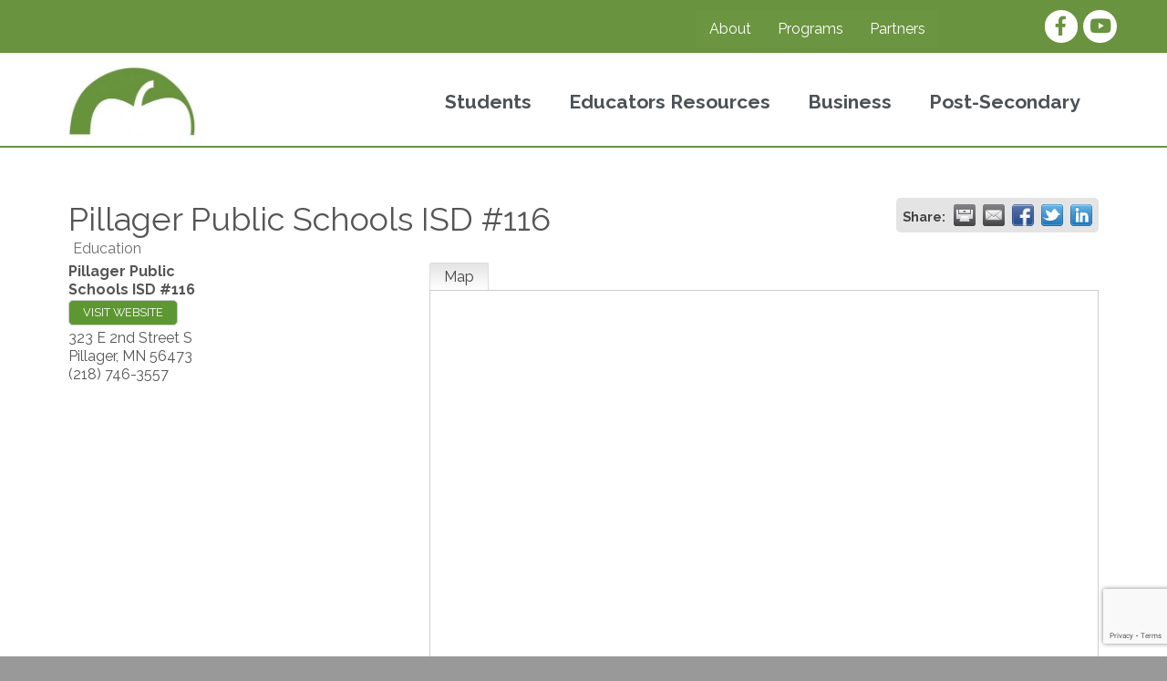

--- FILE ---
content_type: text/html; charset=utf-8
request_url: https://www.google.com/recaptcha/enterprise/anchor?ar=1&k=6LfI_T8rAAAAAMkWHrLP_GfSf3tLy9tKa839wcWa&co=aHR0cHM6Ly9jaGFtYmVyLmJyaWRnZXNjb25uZWN0aW9uLm9yZzo0NDM.&hl=en&v=TkacYOdEJbdB_JjX802TMer9&size=invisible&anchor-ms=20000&execute-ms=15000&cb=a871f1hozzim
body_size: 45948
content:
<!DOCTYPE HTML><html dir="ltr" lang="en"><head><meta http-equiv="Content-Type" content="text/html; charset=UTF-8">
<meta http-equiv="X-UA-Compatible" content="IE=edge">
<title>reCAPTCHA</title>
<style type="text/css">
/* cyrillic-ext */
@font-face {
  font-family: 'Roboto';
  font-style: normal;
  font-weight: 400;
  src: url(//fonts.gstatic.com/s/roboto/v18/KFOmCnqEu92Fr1Mu72xKKTU1Kvnz.woff2) format('woff2');
  unicode-range: U+0460-052F, U+1C80-1C8A, U+20B4, U+2DE0-2DFF, U+A640-A69F, U+FE2E-FE2F;
}
/* cyrillic */
@font-face {
  font-family: 'Roboto';
  font-style: normal;
  font-weight: 400;
  src: url(//fonts.gstatic.com/s/roboto/v18/KFOmCnqEu92Fr1Mu5mxKKTU1Kvnz.woff2) format('woff2');
  unicode-range: U+0301, U+0400-045F, U+0490-0491, U+04B0-04B1, U+2116;
}
/* greek-ext */
@font-face {
  font-family: 'Roboto';
  font-style: normal;
  font-weight: 400;
  src: url(//fonts.gstatic.com/s/roboto/v18/KFOmCnqEu92Fr1Mu7mxKKTU1Kvnz.woff2) format('woff2');
  unicode-range: U+1F00-1FFF;
}
/* greek */
@font-face {
  font-family: 'Roboto';
  font-style: normal;
  font-weight: 400;
  src: url(//fonts.gstatic.com/s/roboto/v18/KFOmCnqEu92Fr1Mu4WxKKTU1Kvnz.woff2) format('woff2');
  unicode-range: U+0370-0377, U+037A-037F, U+0384-038A, U+038C, U+038E-03A1, U+03A3-03FF;
}
/* vietnamese */
@font-face {
  font-family: 'Roboto';
  font-style: normal;
  font-weight: 400;
  src: url(//fonts.gstatic.com/s/roboto/v18/KFOmCnqEu92Fr1Mu7WxKKTU1Kvnz.woff2) format('woff2');
  unicode-range: U+0102-0103, U+0110-0111, U+0128-0129, U+0168-0169, U+01A0-01A1, U+01AF-01B0, U+0300-0301, U+0303-0304, U+0308-0309, U+0323, U+0329, U+1EA0-1EF9, U+20AB;
}
/* latin-ext */
@font-face {
  font-family: 'Roboto';
  font-style: normal;
  font-weight: 400;
  src: url(//fonts.gstatic.com/s/roboto/v18/KFOmCnqEu92Fr1Mu7GxKKTU1Kvnz.woff2) format('woff2');
  unicode-range: U+0100-02BA, U+02BD-02C5, U+02C7-02CC, U+02CE-02D7, U+02DD-02FF, U+0304, U+0308, U+0329, U+1D00-1DBF, U+1E00-1E9F, U+1EF2-1EFF, U+2020, U+20A0-20AB, U+20AD-20C0, U+2113, U+2C60-2C7F, U+A720-A7FF;
}
/* latin */
@font-face {
  font-family: 'Roboto';
  font-style: normal;
  font-weight: 400;
  src: url(//fonts.gstatic.com/s/roboto/v18/KFOmCnqEu92Fr1Mu4mxKKTU1Kg.woff2) format('woff2');
  unicode-range: U+0000-00FF, U+0131, U+0152-0153, U+02BB-02BC, U+02C6, U+02DA, U+02DC, U+0304, U+0308, U+0329, U+2000-206F, U+20AC, U+2122, U+2191, U+2193, U+2212, U+2215, U+FEFF, U+FFFD;
}
/* cyrillic-ext */
@font-face {
  font-family: 'Roboto';
  font-style: normal;
  font-weight: 500;
  src: url(//fonts.gstatic.com/s/roboto/v18/KFOlCnqEu92Fr1MmEU9fCRc4AMP6lbBP.woff2) format('woff2');
  unicode-range: U+0460-052F, U+1C80-1C8A, U+20B4, U+2DE0-2DFF, U+A640-A69F, U+FE2E-FE2F;
}
/* cyrillic */
@font-face {
  font-family: 'Roboto';
  font-style: normal;
  font-weight: 500;
  src: url(//fonts.gstatic.com/s/roboto/v18/KFOlCnqEu92Fr1MmEU9fABc4AMP6lbBP.woff2) format('woff2');
  unicode-range: U+0301, U+0400-045F, U+0490-0491, U+04B0-04B1, U+2116;
}
/* greek-ext */
@font-face {
  font-family: 'Roboto';
  font-style: normal;
  font-weight: 500;
  src: url(//fonts.gstatic.com/s/roboto/v18/KFOlCnqEu92Fr1MmEU9fCBc4AMP6lbBP.woff2) format('woff2');
  unicode-range: U+1F00-1FFF;
}
/* greek */
@font-face {
  font-family: 'Roboto';
  font-style: normal;
  font-weight: 500;
  src: url(//fonts.gstatic.com/s/roboto/v18/KFOlCnqEu92Fr1MmEU9fBxc4AMP6lbBP.woff2) format('woff2');
  unicode-range: U+0370-0377, U+037A-037F, U+0384-038A, U+038C, U+038E-03A1, U+03A3-03FF;
}
/* vietnamese */
@font-face {
  font-family: 'Roboto';
  font-style: normal;
  font-weight: 500;
  src: url(//fonts.gstatic.com/s/roboto/v18/KFOlCnqEu92Fr1MmEU9fCxc4AMP6lbBP.woff2) format('woff2');
  unicode-range: U+0102-0103, U+0110-0111, U+0128-0129, U+0168-0169, U+01A0-01A1, U+01AF-01B0, U+0300-0301, U+0303-0304, U+0308-0309, U+0323, U+0329, U+1EA0-1EF9, U+20AB;
}
/* latin-ext */
@font-face {
  font-family: 'Roboto';
  font-style: normal;
  font-weight: 500;
  src: url(//fonts.gstatic.com/s/roboto/v18/KFOlCnqEu92Fr1MmEU9fChc4AMP6lbBP.woff2) format('woff2');
  unicode-range: U+0100-02BA, U+02BD-02C5, U+02C7-02CC, U+02CE-02D7, U+02DD-02FF, U+0304, U+0308, U+0329, U+1D00-1DBF, U+1E00-1E9F, U+1EF2-1EFF, U+2020, U+20A0-20AB, U+20AD-20C0, U+2113, U+2C60-2C7F, U+A720-A7FF;
}
/* latin */
@font-face {
  font-family: 'Roboto';
  font-style: normal;
  font-weight: 500;
  src: url(//fonts.gstatic.com/s/roboto/v18/KFOlCnqEu92Fr1MmEU9fBBc4AMP6lQ.woff2) format('woff2');
  unicode-range: U+0000-00FF, U+0131, U+0152-0153, U+02BB-02BC, U+02C6, U+02DA, U+02DC, U+0304, U+0308, U+0329, U+2000-206F, U+20AC, U+2122, U+2191, U+2193, U+2212, U+2215, U+FEFF, U+FFFD;
}
/* cyrillic-ext */
@font-face {
  font-family: 'Roboto';
  font-style: normal;
  font-weight: 900;
  src: url(//fonts.gstatic.com/s/roboto/v18/KFOlCnqEu92Fr1MmYUtfCRc4AMP6lbBP.woff2) format('woff2');
  unicode-range: U+0460-052F, U+1C80-1C8A, U+20B4, U+2DE0-2DFF, U+A640-A69F, U+FE2E-FE2F;
}
/* cyrillic */
@font-face {
  font-family: 'Roboto';
  font-style: normal;
  font-weight: 900;
  src: url(//fonts.gstatic.com/s/roboto/v18/KFOlCnqEu92Fr1MmYUtfABc4AMP6lbBP.woff2) format('woff2');
  unicode-range: U+0301, U+0400-045F, U+0490-0491, U+04B0-04B1, U+2116;
}
/* greek-ext */
@font-face {
  font-family: 'Roboto';
  font-style: normal;
  font-weight: 900;
  src: url(//fonts.gstatic.com/s/roboto/v18/KFOlCnqEu92Fr1MmYUtfCBc4AMP6lbBP.woff2) format('woff2');
  unicode-range: U+1F00-1FFF;
}
/* greek */
@font-face {
  font-family: 'Roboto';
  font-style: normal;
  font-weight: 900;
  src: url(//fonts.gstatic.com/s/roboto/v18/KFOlCnqEu92Fr1MmYUtfBxc4AMP6lbBP.woff2) format('woff2');
  unicode-range: U+0370-0377, U+037A-037F, U+0384-038A, U+038C, U+038E-03A1, U+03A3-03FF;
}
/* vietnamese */
@font-face {
  font-family: 'Roboto';
  font-style: normal;
  font-weight: 900;
  src: url(//fonts.gstatic.com/s/roboto/v18/KFOlCnqEu92Fr1MmYUtfCxc4AMP6lbBP.woff2) format('woff2');
  unicode-range: U+0102-0103, U+0110-0111, U+0128-0129, U+0168-0169, U+01A0-01A1, U+01AF-01B0, U+0300-0301, U+0303-0304, U+0308-0309, U+0323, U+0329, U+1EA0-1EF9, U+20AB;
}
/* latin-ext */
@font-face {
  font-family: 'Roboto';
  font-style: normal;
  font-weight: 900;
  src: url(//fonts.gstatic.com/s/roboto/v18/KFOlCnqEu92Fr1MmYUtfChc4AMP6lbBP.woff2) format('woff2');
  unicode-range: U+0100-02BA, U+02BD-02C5, U+02C7-02CC, U+02CE-02D7, U+02DD-02FF, U+0304, U+0308, U+0329, U+1D00-1DBF, U+1E00-1E9F, U+1EF2-1EFF, U+2020, U+20A0-20AB, U+20AD-20C0, U+2113, U+2C60-2C7F, U+A720-A7FF;
}
/* latin */
@font-face {
  font-family: 'Roboto';
  font-style: normal;
  font-weight: 900;
  src: url(//fonts.gstatic.com/s/roboto/v18/KFOlCnqEu92Fr1MmYUtfBBc4AMP6lQ.woff2) format('woff2');
  unicode-range: U+0000-00FF, U+0131, U+0152-0153, U+02BB-02BC, U+02C6, U+02DA, U+02DC, U+0304, U+0308, U+0329, U+2000-206F, U+20AC, U+2122, U+2191, U+2193, U+2212, U+2215, U+FEFF, U+FFFD;
}

</style>
<link rel="stylesheet" type="text/css" href="https://www.gstatic.com/recaptcha/releases/TkacYOdEJbdB_JjX802TMer9/styles__ltr.css">
<script nonce="NwG3hBVaBvNA0stA45Xm0Q" type="text/javascript">window['__recaptcha_api'] = 'https://www.google.com/recaptcha/enterprise/';</script>
<script type="text/javascript" src="https://www.gstatic.com/recaptcha/releases/TkacYOdEJbdB_JjX802TMer9/recaptcha__en.js" nonce="NwG3hBVaBvNA0stA45Xm0Q">
      
    </script></head>
<body><div id="rc-anchor-alert" class="rc-anchor-alert"></div>
<input type="hidden" id="recaptcha-token" value="[base64]">
<script type="text/javascript" nonce="NwG3hBVaBvNA0stA45Xm0Q">
      recaptcha.anchor.Main.init("[\x22ainput\x22,[\x22bgdata\x22,\x22\x22,\[base64]/[base64]/[base64]/[base64]/ODU6NzksKFIuUF89RixSKSksUi51KSksUi5TKS5wdXNoKFtQZyx0LFg/[base64]/[base64]/[base64]/[base64]/bmV3IE5bd10oUFswXSk6Vz09Mj9uZXcgTlt3XShQWzBdLFBbMV0pOlc9PTM/bmV3IE5bd10oUFswXSxQWzFdLFBbMl0pOlc9PTQ/[base64]/[base64]/[base64]/[base64]/[base64]/[base64]\\u003d\\u003d\x22,\[base64]\x22,\x22Z27CqVx0OsKJwrvCvC8ow7XChwfCi8OndsKtLHAFWcKWwrokw7wFZMOIXcO2MyfDm8KHREwTwoDCl1lCLMOWw7zChcONw4DDk8Kqw6pbw7gCwqBfw59qw5LCun5EwrJ7PwbCr8OQRcOmwolLw7bDpiZ2w7R7w7nDvGLDmSTCi8K/woVELsOYOMKPEDLCusKKW8KQw691w4jCvhFywrg+KHnDnh96w5wEDxhdSUjCmcKvwq7DncOnYCJVwozCtkMGWsOtEDRaw59+wrDCq17CtX/Dv1zCssOVwoUUw7lywq/CkMOrdsOsZDTCtsK2wrYPw75Iw6dbw4Bfw5QkwqREw4QtFFxHw6kbL3UaeRvCsWoVw6HDicK3w6/CpsKARMO6IsOuw6NxwpZ9e1DCiSYbDF4fwobDnyEDw6zDscKZw7w+ZSFFwp7CjsKXUn/[base64]/[base64]/Dp3rDgcOCw4jDi8OFwrFuM8OHLhtNeF81HBnCnmPCvTHCmXzDr2AKPcKCAMKRwqHChQPDrUbDo8KDSiXDssK1LcO/wpTDmsKwZ8O3DcKmw7wbIUkcw4nDinfCvsK7w6DCnwrCgmbDhRNWw7HCu8OSwqQJdMKtw6nCrTvDicOtLgjDu8ORwqQseQdBHcKNPVNuw7x/fMOywrXCiMKAIcK/w7zDkMKZwo/[base64]/w5LDpMK9wozDgQ15K3xXfg3CuMKSacODfMKKw5XDucO6w7ZqWMOSV8Kow7zDnsKUwoDCuhw/FMKkMSU8EMK/w4koZ8OMdMOfw7TCvcKSYhFSb0vDjsOhX8KoSHcPflDDocOaK0xsOEA4wqdVwpBWWcOLw5tww5PDmRFQdE7Cn8KNw6ALwqUvNQ80w6HDjMKbJ8KsXAPCk8Ozw67Cq8KUwrjDmMKswq/CiCHDn8OFwpx+wrrCssKWF1LCgwlqUMKDwrrDvcOPwrQFw7ZeDMKhw7VKLcOOcsOSwqvDiA0jwrXDqcO5UsK/wqtlN21PwqRAw4zCtsO7wq/CkD7Cj8ORczTDjMOcwr/CrxoWw5NXwr1Uf8K9w6YhwpfCiz8xbwliwqHDhRvCm0QswrQWworDl8KFBcKJwqUmw7lrfcK/w6o9w6cew57DoXvCvcKpw555OCh1w7RxBCLDlmXDs05vHjVRw4plJUJzwqEACMOUXsKWwpnDn0nDqMK6wq7CgMKPw6NGLQ/CuFU0woxENsKFwo3CtG4mWjjCicKnY8OLKBA0w4/Cs1DCgWRAwqEdw6XCm8OEUQp2O1YNQMOZeMKMaMKfw5/Cp8OtwpcXwp8tUg7CpsOpJWw2woPDqMKubho2WcKUVW/ChVoQwq8eEMKOwq89w6VqPUlwDAdhw5cKNMKxwqzDqicIdTjChcKsa37CvsOMw7VBOwhJL1TDkU7Dt8KNw5/Dp8KLE8Opw6wAw7nDkcK7M8OdNMOGHUNyw5N2LsOLwpZcw4HChHfCuMKCfcK3w7rCh3rDlDrCvMKmWCFVw6ElcyHDqVPDmBvCv8KOLHFOw4PDoU3CkcOvw7XDh8KxCwoIMcOpwpjCmT7DicKzMHoDwqFfwqbDh3jCrVlbBMK6w4LCtMOEY07Dl8KCHz/DgcOGEAPCvsO+Gk7Cl1RpNMKJVcKYwpnCqsOZw4fClnXCncOawqZVV8Oqw5R6wpLCvEDCnCHDq8KQHSXCngrCpsOiBnTDgsOGw7HCnGFMCMOmXiTDrMK0a8O4VsKQw70ywrF+woPCkcKXwrnCpcK/[base64]/CicODfE8MOTjCiX9YOcOVwpbDlDrClAbDijTCpcKywqYqOnzDpljDnsKQTMOrw7Ybw68Iw5rCoMO4woRuVmHCjAt3VSIAwpDDgMK5FcO3wo/CriZ1wooJHD/CiMO4WcOBMsKoeMOSw7jCm2pww7/CpcKtwpNgwoLCvRjDt8Kyb8Kkw45ewp7CrgDCvG9+QT/CvMKHw6FOSEfCiE7Do8KcUGHDmQ8QMRDDsX7Dq8OBwpgXezABKMOYw4XCsUFBwqzCrMOfw4sBw7lYw5QNwqoeJMKfwq/CqsKBwrAvPi8wdMKaaz3ClsKmJ8Kbw4Iaw7Inw4hWfnQqw6LCocOSwqLDinYrw4dswoEmw4IIwoPDrx/CiFHDm8KwYDPCh8OmYHvClcK4ETfCtMOHdnkpYFA0w6vDjylDw5cXw6FbwoUhwqVbMjHCoFtXCsOTwrrDs8OqcMKrDyPDvEduw4kowqnDt8OFfUUAw5rCm8O2YnTDj8KlwrXCiFTClMOWwq9TbMOJw5NpfX/DrcK9wr3CiTnChXfCjsOTGGDCq8OmcUDDjcK8w403wr/CgThZwrrCh3PDvizDucOLw7zDiTA5w6vDucKWwoTDvGnDrcKrw5/Cn8O1ScKWYC8NNMKYXmp1bX4fw4RXw7rDmiXCvFfDnsOtNQrCuRXCiMOfJcKjwpfDpcOWw5cXw4/[base64]/Ci8OhKMKQBWhvUMKGYQDCjcK+IHhdwoQOwqRmXsO0WcKvSzpOw6U8wr/Ci8KCRCLDnsO1wpzDmHViKcOGYHQ/PMKLMT7Ci8OWQMKsXMK0J2zCjgTCvsKeUg1iTSYqw7B4RHBLw7bCmlDCsgXDhlTClxlzBcOiPHc/wp15wo/DvsKow4vDssK2cRB+w5zDnBB6w78IZjt4cBbCnwfCmFjCgMOJwqMWw4HDnsORw5ZdHQsKBMOkw6zCrHHCqlXDpsKHZMK1woPChifCmcKnCMOUw7EUNkEiR8OZw4NqBynDlMOZCsKPw6LDvlwyWDvCizkvwodPw7PDtzvCsTsfwrzDisK/w5E6wqPClXNdBsOpc2U/wr16E8KefiDCgsKuWgnDnX8bwpcgYMKKPcKuw6tPcsKcchjDgxB1wogPwr9aRzxCfsKSQ8K8wpFrVMKFb8OlSx8Jw7TDnBDDo8OBwpJSClsCKD80w7/DjMOYw6fCmcO0eEnDk011X8K6w4gJfsOPw4nCgykswr7ClsKJAwZzwq0fBMKpBsOGwqtcaBHDhGRqNsOtDjnDmMK2HsKdUELDlX/Dq8O3dg4Qw4F4wrnClCLCqxXCjgHCgMOUwo/[base64]/ClU0/ZntQX8OGa8KowogmKcKNwozCtSk8w47CsMOQw67Dh8KtwrTCrMKVQMKyc8OUw4J6fMKBw6VSQMKhwojCm8OyaMOiwo8GAMK7wpV7wrnCt8KOC8O7I1fDrl0+YMKGwpgMwo9zw711w69TwqnCoy9fRMKDWcOAwps5wo/DscObIMK5Rw3Dq8Kbw7zCmMKJwpFhMcK/w5LDvQo2N8KHwrwEDHNWX8O6woxQMyl3w4cuw4wwwrDDnMKXwpZZwqtDw7jCoghvTcKlw4PCmcKkw6bDsTfDgsKpc0h6w7sBMMOdw4xeLVbClxPCu1AgworDtyXDoXTCvsKETMO6wpRzwoHCj1/[base64]/DsMKrIj/ChjFmw77Dp8KEwqLDq8KMwqkDwoAfwrbDtcKVw7PDkMKEAMKJfBXDucKiJMKvfEXDocK+MELCtsO1WE3DgcKlccK4R8OPwo8dw5UUwqRgwoHDoTTCg8OAWMKtw5HCpAnDmBwPCBDChFQRcFPDqzjCjWjDqT3DhsKEw4lEw7DCs8OxwqQCw6cJXFlswoAsScO/[base64]/Dk8Kiw6ZjB0lfF8Kgw4zCqMOuw4XDlcO+wrHCuWJ1fMOcwrxNwpPDksKsI2ViwqLDr2B8Z8Kqw5rCmsOcOMORwpcoDcO1MMK0YGkGwpckKMOZwofDkzPCtcKVWwwDdBwcw7HCgk5Mwq/DtkNdXsK4wrUgZcOSw6LDolXDlcODwoHDq0gjAnHDtsKgE3zDkXRzPCHChsOawobDnMO3wo/ClyvCgMK4HhjDuMKzwpkaw6fDmmNvwoEuKcK4WMKTw6rDpMOmWnl4w6nDvygSNBJXfsKQw6ZFcMKfwo/CuUvDpz9wdsOSMgbCp8ORwrbDpMKtwqvDiU5UZyAsWilfG8K6w6p7ZmbDnsK8C8KEJRzCrgvCoxjCpsOlw5bCih/DtMKFwp/Dv8O6VMOnbMOuKmnCinohT8Klw4zDhMKOwpfDhMKiwqRSw74sw5rDm8OiGsKMwpfCpXDCgMKtUWjDsMOEwpY2PiXCgsKqK8O1B8K7w4TCr8K6QjDColDCi8Kpw7wNwq9Ew6RQVUMUAhhDwpTCjz3DpwVkfRFAw5MebA0nLMOaOGVnw5kpFX43wqk0bMKnW8KsRRDDgE/Di8Khw4jDl1vDosOGYA80IzrCisKxw5HCscK9X8ONMMOZw6XCqEPDhsKVAVLClsKUAsO0wpfDqsOTQwTDhCrDpVzDvcOSQsO8XsORWcOzwr8rDcOLw7/CgsO1QB/CkjZ9w7fCk1UBwq1aw4zCvsKzw6I3D8K2wp7DmErDo2HDnsKXfXQgXMOVw5rCqMKeFzUUw5TCt8OIw4ZEasOIwrTDmHR1wq/DqQ0Jw6rCim8Sw64KAcKZw68Bw4tHC8OROkLDuHdfSMOGwoLCpcORwqvCscKvw7BxEwjCrMOTwpHCt25NZsO6w4d/QcOlwohKUsO7w7PDmyxMw7hhw47CtRxCIcKMwrvCsMOdE8KIwozDtsKZc8O3wqDCvC5UBk4sTA7Cj8Kow6p5HMOgEjt2w4jDqyDDnz3DoxshaMKaw7E/[base64]/CnMKiDgjDlnrDsg9MVR7CmsOqwrs1ZhZXw7XCqgVHwqXCq8KMNMOFwoZKw5B+wrR/wr1vwrfDpHjCh1XDsTHDoTnCvwpSAsODB8OTa0vDsn7CjjYlPcKywoXChsK8w5ZMa8OBJ8OnwqTCnsKYA2fDmsOnwrISwqlmw43Dq8OYW03Ci8KtLMO3w4nDhsOJwqQPw6EdBC/Cg8KRe1bCnknCrkoFZ0htIMO3w6XCrH94NVbDuMKHDMOXDcO2Fzo4VGQvEi3ConHDlcKWw6vCn8KNwpt1w6HDhTXCvRzCmwfCh8Okw7/[base64]/DVA3woXCpcKjwp91w6d5w5vDtMK0wpImw59CwqLDpj3CjxPCh8KrwoLDogTCsGrDqMOawp0NwopJwoBSG8OLwpLCsQ4KXcOxw40ec8K9PsOARMKcWRZfP8KzCsOpZXk+VWtnw5pyw5nDoisjZcKJLm4vwr5cFlrCuxnDisOowogSwqPCvsKCwo/DvWDDjF05woEPeMKuw7Ffw5jCh8OJOcOPwqbCuxIUwqwnCsOSw59xamBOwrHDrMOaX8Ohwp4gHQDCt8OGNcKGw5LCnsO0w750K8OVwoXCksKJWcKcRiLDisO/w7DCpBbClzbCg8Kuwq/ClsKjW8OGwrXCqsONVV3Dsk/[base64]/[base64]/IsOowozDm8K3B8KiLBEAw4zCusK5fy8tKCzCvsKpw57DnT/[base64]/[base64]/[base64]/[base64]/[base64]/[base64]/DsFMDwpB6w53DiFpkVFwbw5zDmUZWwpfDmsKqwoIowpYzw7XCt8OsQxE5MijDhExSQsOBLcO9b2fCv8O/[base64]/Dl8KTUsKOWw9pw5pmwooWw4Qiw68vwr7DmRzCnFnCjsO9w7J7EGBnwq3DjMKULcK5H2URwokwBx0gT8OJTxk9dcKJfMO6w4/CisKBYkrDlsKVSwUfDDwNwq/CmzbCngfDpVB8NMKoByHDjkhJB8KOLsOkJ8O0w7/DtsKVA0Qhw57Dk8Oow7k7AxoIezLCriA7wqPCicKJdyHCu1lJSh/DnVbDqMK7EzpyD3rDnm1Yw5Imw5zCpsOYwpfDvHzDsMKYCMOxw5/CnQUJwp3Cg1jDgwMTfFbDtQhAwqE6RMOww78Aw6Rgw7IBw7slw5ZqKMKgw4Q6w5DDuScfPTPCicK2GsO5PcOtw6U1H8KkQgHCoVU2wpTCjBPDtkJ/[base64]/RWPDijbDsUnClXvDpBzCg8K0w4xdwq9PwqXCvMKEw7vCrHNqwo4+WcKZwp7DvsOpwpXCiTghbsKaesKrwrwsIyzCnMOOwrIoSMOOVsOFaXvDrMKYwrE6GmkWRy/Cjn7DoMKiHjTDgnROwpbClBTDmT3Do8KXKhHCu2TCsMKfahUcwqc/w6YcecOST1lSw4TDoFLCtsK/GlHCtW/Cvgx4wrbDokrClMKgwp7ChDZcaMOiXcKOw61KF8KBwrkcDsKKw4XCnStHQhtjGGPDvT91wqo5OlQISUQKw6kMw6/DryZjJsOcRDzDlAvCvnTDhcK1R8KUw4peWT4rw74zfUh/bsONVmB0wr/[base64]/KVzCs8KAwqrCuk3DqVzDoMO6GQUlQsKRw71Iw5LDnEbDnsOfBsK/bh7DpF7CnsKyIcOgN00pw4gcdsKawoAKVsOIJAUwwqbCo8OkwpJmwoV+QFvDplsCwqXDg8K8wqDDtMKhwoFFOB/CuMKENVIXwpXDqMK2Qy0yEcKXw4zCizrDgsOUUWEGwrbCusO+EMOCdmPDhsOww5rDmMKCw4vDpEFxw7tefCVWw4ltY1Q4N3jDksO3A03CtFXCo3TDlMOtKmLCt8KZYR3CtHHCpX94LsOvwp7CsWLDnVg5E2bDnWTCscKsw607GGYqcMOTdMKIwo/CtMOvFwzDmDDDn8OrEcOww4jDlMK/[base64]/CpsODNsOTw6YsH8OZwqvCncKYw4xvBcK6V8K2QzvCmsKUwrcswo0AwqDDnQPDicOgw4PCjFXDmsKXwovCp8ODOMO3ElxQw43DngsmdMKmwqnDpcK/[base64]/CiQlnOmMyw6RSZ1nCjsK2JXM2OWdowrdSw6DDj8KhJzfClcKpFF7DuMKFw5TDgWrCgsKORsK9c8KewolHwqsrw7HDvnjCt2nChcOVw6J5WzJVIcKrw5/DlXLDnMOxBBHDuyBsw4bCv8OFw5QdwrjCqcO+woTDjhHDj1UeVH/CozAPL8OYeMOzw7wmU8KhbsOLMEAvw43DtcKjRRXDlsOPwqcteizDssOIw4Qkwo0LcMKIM8K8TyTCsX9aNsKfwrbDghVUdMOrG8OGw4o5H8O0wrI7QFAiwrY1B1/CmMOBwp5vQQ/[base64]/CtmUCSmHDp2hObsOWIsKoZRDCrXjDqSjCtnDDmT/CrsONBV5bw7HDssOfH3zCp8KjYMORw5ddworDiMOAwrHCmsOUw4nDhcOrCsKwRibCrcOEc1FOw6HDuzfDlcKBFMKYw7dCwo7DsMKVw6EAworDlXULJcKaw74zEwI0fWpMUVoOB8OUw6dnKB/DiWrCoABkGX3CksO7w4ZNalNtwpFYGkNjDFF+w6daw7MJwopbwp7CuhzDumLCkBbCgx/Di1B+MCMYPVLCvBdwMsO7wpTDjUzDnsKrasOtB8KCw53DkcK0a8Kww6hgw4bDthDCuMKWXWAMFA8Kwrs3GSIQw5QOw6VoHcKJNcODwrZ+OlTCiRzDnWHCpcOJw6JHZjNnwrLDqMK/[base64]/CscKLRkstw4DDtm/CqsKQwopcwp06PcK1AsKjPMORTWE5wpp+BsK6wq7CiXPCojUzw4DCpsK0asOQw48HHMKoIj0Kwpp9wrUQWcKrFcKYf8OAf05ywoTCvcOjYk0TfwxXEHtXXWnDi00mJ8O1acOfwq3Dm8KbZCBNXcOeGCB9asKVw7jDsyxKwo5ORxTCuBVVdn/DoMOLw7nDusKpIVPCgnpwFjTCpyHDq8KoPkrChXM3wonDmMK+wojDhgHDr1UMw4bCssOdwqUUwqLCs8OHScKZUsOaw77DjMOPOWJsLFrCr8KNLcO/wo1QJ8O1KhDDi8O7LsO/NBbDoArCmMOmw6LDhUvCqsK+UsOMw7PCuWEyKxfDrA12wp/[base64]/wrlkw4XDgcOqBMKPwolSw70/[base64]/CkSRwOMKJw7XDp18HG8OhdlHCsMKXw7/Di8KXNsOKXcKFw4TCnyDCrnw8RjLDtsK4FsKvwrDChXHDgcKlw6pow57CtgjCgG7Cp8OXX8O/w4hyWMONw5bDgsO7w6dzwo3Dj0rCmgFHShAvO3UFfsKPcyDClijDlMKTwq7Du8OHwrgewqrDrCRSwoxkwqLDjMK+Yjg5OsKHJ8KDSsOOw6LDkcOiw7vDimbDsjUmAcOuBMKQbcKyK8Orw5/Du3s+wqbCrVs6wr9pw5wXw6zDrsKywqXCnXTCrUzDk8KbOzfDrSHCksKVckZTw4Vfw7XCpMO5w4VeTRnCqsOdGU5yIkE9N8KvwrRJwpQ4LykGw7pfwoTCi8OQw5jDjcOswrpncMOYw4Ffw6zDhMOow6BmZ8OERy/CisODwohGdsKiw6vCgcORLcKXw7xww4tSw7JPwr/[base64]/CpsK8woYFNsOww69yb8KvCsOTB3LCgsOvHcOCSMOawrgracOUwrLDnmxAwrIZUjEnV8OJfTLCrnM6GcOlZMOpw6vCpwfCpUXDsUs1w7HCkT4YwonCswh0HQXDkMOBw6kow6tUOh/CoX9ewonCnmQgMkTDksKbw6TDkA8SV8KMw5MKw5TDgcKawozCpsOZPMKmw6dGJMOxcMKNbsONHWspwrPDhcKCPsKkSRJCD8OrHTfDjMK8w78KcALDoH/CujfCvsOdw7fDtiLCvy/CnsOTwqQmw6tcwrs9w6/CqcKjwq3DpApYw7MBb3PDg8KOwrBAc0UqUE1mTEPDmsKEUAoEGSpgZsOTEsOuEcKrWzrCgMOHDSDDpsKOO8Kdw67DpjZwCXk+wrY/S8Obw6PCiXdGVcKkagzDg8ONw6dxw7QkbsO7Hw3DtTLCkTt8w6MIw7zDncK+w7PCikRCKHVafsO2R8K9LcOWwrnDnXxTw7zDm8OPTWgfZ8OSHcOjwojDo8KlAj/DlsKww6ISw6Y/S3vDosKucyHCoTFVwpvClcOzQMK7w47DgB08w77CksKAJsKeccKbwo4ud2/[base64]/[base64]/CjMKmXwjDnD3DhxBPRMKJw6cQw4k5w7cswqh9wqt9Wn9uMHFOdsK/[base64]/CjMOzWXQawqJKR0nCp8KAwo9vwrgjwrrDnVLCt8K6BUDCjDhwCcOhYgDDoC4dYsKTw5pqM2dhWMOywr1hIMKdC8OoEGFUUlvCpcKrTcKbMXbCl8OBQhTCvTrClQ4ow5bChWktRMOKwrnDg1sfGAUyw6jDncO/ZRMqBsOUDMKzwpHCil3DhcOICMOhw4hfw4rCicKcw4bDvkfDjwTDvMOaw5zCmkvCvjTCr8Kqw504w6VpwrFsCxAow7zDusK5w4xpw67DlsKQRcOOwpZLGMOjw7oSHU/[base64]/CgxZCKcKmETprwo/CsMKbRmzDgcKwPcKFw5vCmMOAOcOVwoUVwqfDksOsB8Oiw5TCrsKSYsO7B37CjCPCtzYkEcKbw5PDusO2w4tzw5JaDcODw4trGBzDmBxmFsOfRcK9ahE2w6RZB8OkB8Ojw5fClcKiwoIqczHDqsOZwprCri/Cui3CqsOiO8K4woLDrjrDjXvDlzfDhXQlw6gyVsKkwqHCp8Oew4ISwrvDksOZMyRSw65cccOBQzsGwrkuw7TDm0VQa2bCmjbCgcONwr5OZ8OSwqo2w7oKw6PDmsKbDFVywp3Cj0EXWMKrP8KdEMOywqLChVInUcKBwr3ClMOSTE5ww77DkcOUwodgYcOJw6vDqxBHM3/Dlj7Dl8Orw6hsw6DDosKXwobDpzjDjxjCiBLCmsKawqJtw6AxQcORwr91bAUIaMKYBFlwO8KEw5ZKw4/CjibDvVPDkF3Do8Kswo3CoGjDrcKAwq/DknrDjcKpw57CmQE3w4E3w41gw5IeWndWP8OXwrVwwrLDp8Kkw6zDmMKmYWnClcOuOUwvX8K4KsOCfsK6woRDDMK0w4hKLSXCpMKywqzCgDIPw5XCoHPCmQbCgW00eGJ1wp/Ck1TCgMKCRsOlwohcCcKnKsOjwrjCllRFakEqHsKDwqhYwrJrwo4Iw5vDliPDpsO3wqoswo3ClkoRwooDeMODZEHDpsKWwoLCmC/DocO8wq3ClwAmw50jwoxOw6ZpwrNaccOwDhrComDCusKXAkXCmsOuwr/CpMOPSDxaw7nChD1cWnTDjmXCuAt5wos2wqDDr8OcP2hOwr4DTMKiOjPCsG5/cMKqwozDiifCs8K8w40EQirChVJoOSjCmnQFw63CgUJ1w5LCicKLQ03CmMOuw73Dij9/[base64]/DjsOUw5PDvMKmAMOULVotPnhawpPClyUGwoXDhXjCmU8Zw5/CjsKMw5/DmjHCi8KxOlRMO8KHw6fChnVQwrzDtsO4wpTDtMKGOBrCoF9kDQtBXAzDpW7Ch0rCiXogwppMw63CpsO7HHcow4jDgsOdw6Y7WgrCmcK4VsKzVMO9AMKbw497F2Aaw5NIw4/DnUHDucOaV8KKw6DDvMK3w5LDkgVEZFtTwpdYPsKLw6YuIyzDoTDCh8OQw7TCpsKRw5jChsKnF3/[base64]/[base64]/ZcKfBcO9wrjCtMO+wrhGwoMTeMO9WxbCmkpIw7jDvx/DkxFMw6wpGMOvwrNAwoXDm8OKwrFBXTYxwrHCksOsRl7CsMKTb8Kpw7MYw5w4AcOiJcOhBMKEw7opZsOSMWjClm0LGU8Lw5TCuDg5w7vDl8KGQcKzfcObwqHDtsOUD1PDrMK8X0cQwoLCqsOGM8OeE1/DpsOMRi3DusOCwqBnw7dEwpPDrcK1UEFtIsOJUn/CgDR0PcKYTRjCi8KTw79AeWPDnXXCvHDDuA/Dmh5zw5ZKw5jChULCjzRPUMKPdQ8Jw4PCkMOoAEnCmC7DvcOBw5Eewrkzw78YXi7CvSLCg8KDw6AjwpJ/UF0ew6IkNcO/acO/[base64]/[base64]/DmyZtT2nCgVHDimjCq8OnRsK1w5zDjCbCrSPDmMOmcVIYYcOZOsKfR2MnJzV9worCgFBgw5TChMKTwpNGw7DCocOWw7ITNggEE8Otwq7CszFDRcOPVQt/[base64]/DnsKFw4/Du8OvdCbDuBofwqlHw6wTDMKuCQLDuhQhMcOTWcK8wqnDusKsSypXJMOha3NEw5HDrXsLKTsKWWQVe2sUKsKdbMKqw7ETbMOzUcOjEsKiXcOhM8OrZ8K6FsOVwrMMw59FFcORw6ZFFigWNQEmG8KQPmxjDAg2wqzDisK8w4dmwpE/[base64]/AClpAxvDvUEFw70ywrJFDRh0PkvDgsO3w7vClV/[base64]/DpsOpN8KKwqrCowFNAcOdw7Mta8KHw7oabBhzwrB3w7PDrk9eWcOqw7rDk8OKJsKyw71vwrlqwr1Uw698Dw0+wpTDrsOXezXCpThaV8O+GMO+bcO6w7AHVxfDj8Otwp/CuMKaw43Dpj7DtjPCmjLDsjfDvQHCi8O5w5bDqTvCpnFmZcK+woDChDLCt2/DqkAaw44bwrjDpcKaw6/DtjkoX8Ovw7HDmsKsY8O+wq/Dm8Kgw5PCszNVw4Zrwqtuw7lfwojCpzJtw7BmBFvDgcO1Fy/DpFfDvsOXPsOfw4hew5JCOcOzwqHDt8OFFHvCihIcJQ/DkTVNwrg+w6DDnE0hAU3ChEYgM8K8Qn1jw7tfDyxawq/DkcKgJk57w6d6wqlIw7gGZMOoScO7w7fCg8ODwprDq8O6w6NjwrfCoydww7/DmBvClcKxPhvCgGDDr8OFAMOsPzE4w4kNwpVaJ3DCiwtnwplPw5F3HFAtcMOtXcOxS8KaTMKjw6xtwovCnMOEDTjCrxJZwq4lP8KlworDvFxiWCvDuUPCmBhgw67CqUgcaMOLGBTChXPChAxXMDfDgsOYw6l8cMKqesKSwox9wp00wog/[base64]/LsKFwoElBkHDsgrDvMOLTlgMM8K+X1xgw58jw5HDlsOkw5XDjMK1V8KtZMOHDEDDpcKMdMOzw5DCucKBWMOXwoHDhH3CvXbCvhvDqixqecKiKsKmYQPDvcOYJnZewp/[base64]/Cr0RPYcK3SRLCncOGw6QvBjlLe3RVGsOiw6XCvcOQG1rDjAIoOnM8flzClQVwXzQdGQVbTcKFbUvDjcKzc8K/w6rDsMO/TCEeFh3CrMO8JsO4w7HDgh7Dp2HCq8KMw5bCtwELJ8KJwqXCpB3CtlHCuMKLwrzDjMOlRWl9Yy3DsmtIeB1qcMOAwqDCqS5QN0lmQTrCosKPbMOUYcObb8O4IsOsw6p9NBfDkMK1KHLDhMK/wpchJMODw4dWwrDDkmhCwqnDuUopLcOLcMOWX8OBREbDr0LDuD1sw7XDpx/DjVAtB17DtMKpMcOJBT/DvzpHNMKewpc9By/CiAYRw7xdw6bCpcOXwp1qQmfCkADCoiIpw6LDjSwtwrTDhU1xw57CuG9cw6XCrg0UwqoBw7kFwqQUw4kow508KcK8woTDr1TDocOfPcKLPcKlwqLCkDd0WTAPB8Kcw47CmMO7AsKPw6V4wrU3EC9lwqzCjFgmw5nCnVhDw7LDhhtWw5hrw6/DtA8FwrEIw6nDucKtdmrDrip6S8OdT8K4wq3CssKdaDwOEMOZw7/[base64]/wqbCkMK4eyLCg0vCqcKQwqnDgMOvPcKHw4QNwqrCo8K4N0w/VScRDsKpwqTCh2jDiADCrzgrwr8JwoDCs8OLO8K9FxfDjX0vQ8OdwqLCp2RORFEFwrvCkVJfw7hJaUHDgxnDh1k2JsKIw6HDv8Kzw4IVGV/CusOhwpvCjcOFU8OSN8O5T8KJwpDDhXjDpWfCs8KgLsOdEBPConRxAMO6w6hiNMO/w7YQM8KTwpFLwqdWDcODwovDj8KFcR8Jw6PCjMKHLy3DhXXCusORKRHCmSoMBXN3w6vCuQ3DmRzDmREUf3/CvjPCgEJVO20Pw5XCt8O4TmLCmksTTE9fZcODw7DDnlRPwoAZwq50woI8wqTCscOUaGnDncOCwpM0wr3CshECw4MMRl4pEGrDoFDDoVIQw6h0QcO1HVYiw5/Cu8KKwovDiD5cD8O7w4AQaV01w7vCosK0w63CmcOLwoLCgcKiw5fDt8KFDWZBwpLCvw1XGlDDvMOECMONw6PDt8ONwrhAw5bCnsOvwp/CgcKZXWzCqSRvw4rCunnCqUjDh8Oyw71LZsKOS8KuD1jCgCsbw6TCvcOZwpNww4/DgsKWwpbDkE4TJcOIwo/CvsKIw4JCUMOlRFDCpcOhNDvCi8KLd8OkZFhmanpew5U1SmpGVcOHS8KZw4PCg8KHw7AaScKob8K/Mj1QdMK1w5PDsVDCj1/CtlLDtHdqK8KReMOXwoJGw6Mgwr1HFQvCvsO9UifDjcO3dMKNw6Vhw4R/G8Kkw4fCr8KUwq7DnwrDqcKmwp3CpMK4XkrCmlFmTcOjwpbDhMKxwrFvMzgoKhfCtzhowqDCjVsSw4zCusOww6XCgcOHwqjDg2zDvsOhwqDDgW7Cs1XDk8KmJjd6wqBOXmzCncOAw4bChlnDhFDDvcOiIVJQwq0Jw75pQy4Gano4dQd2I8KUNMO/J8KwwozCuQ/Cn8O7w7xdSSBwI3jCpnAlw4HCvsOqw7zCsHR+wo/DkzV5w4jCjg9Mw6YaSMKfwq1VEMKPw7I4Yz4Ww6PDlG50CUUEUMK3w5Z5YAR9PMKyQxzDgMKrF3PCi8KHFsOZGGfClMOXw4QgRMKhw4FAwr/Dg3VMw7HCoSPDoHvCv8KVw7HChgZ4EcO4w5AkKCvCicOtVFodw7NNHsOZeWBqXMKjw55bUsKUwpzDsFHDssO6w54xw61gO8Ozw4A9UkI5UwRpw4s9ZlPDkngNw7PDsMKVXm0vdsKqHMKuDBB4wqrCqUtCSRF3JsKLwqjDgT0Awqw9w5xGBmzDpk/CtMKUKMK/w4fCgcOVworChsKaCCHDrcK8dBfCgMOJwo9Owo3DnMKfwo94QMOLwrBTw7MIwqXDiFkJw7J0BMOBwpUMGsOvw6XCrsKcw7oxwr3DisOjTcKGw6N4w7LCoyEhEsOAw6gUwr/CrF3Cq1fDqRE0wptNSVTCinPCuwosw6HCncOlbFl0w7hIdV7ClcOcwpnCgETDjGDDkm3CsMOywqlAw70Ww47CtXbCo8KXY8KTw4BOQ3NPw6cawpJeTX5NYsKfw5hXw7/DgTchw4PDuD/CmQ/DvkVFw5bCvcKAwqnDtT54wqw/wq93DsOrwpvCocOkw4XCh8KGemw8wp3CgcOranPDh8K8w783w4fCu8KRwpBwLXnDvMOVZQnCh8KPwrFJaCZWw7NkFcOVw7jClcOrL1gewpQ2PMOXwoxyGwxDw7tqaVDCscO6YR/[base64]/[base64]/Cig/[base64]/wr7Dnj/[base64]/[base64]/CvsONWl4Kw43CsMOiw6fDlMOHTj5vwogtwo7Ck2EaCiPCgAXCvsOTw7XCgRh/fsOfIcOPw5vDqFPCpAHCvMKOJQsDw6tuSE/Dv8OpRcOAw7bDrUrCncO4w6wnHHpqw5jCmsOdwrc+woXDpGXDmwzDpEIow5vDrMKBw5XClsKlw6/[base64]/CkcOQXcK1w7HCv8KHw6/DoWlgw7TDjcKTMSfCmsKQw4FQdMK4MCVGfcKvXcO0wpzDiGoyZMOXbsO1w5rCqxXCncOZb8OMIibClsKkJsKTw6keQ3hCSMKeI8Ojw4vDpMKmw6hWLsKzbMO6w7lXw47Cl8KeAmLDnAgewqY/FlRXw5rDiWTCicOgYlBKwoMaMnDDiMOswr7Cp8KswqrChcKBwqzDqg40wpjCj3/CmsKtwo0EaxDDgcOiwrvCqcK5wpprwovDrDQCDWXDmj/[base64]/w4bDl8Oew73DpsO0QcOXMmTDv2QQwpjDn8K0wpZ5w7rDpcO+w7ljPjPDpMOvw604w7R4wqzCsFBSwrw7w43Dj3oow4UGdHXDhcKBwoEJbHojw6nDl8OjDkoKbsKqwo1Ew5VgVFFCYMOEw7QBNWY9WC0Tw6BWWcOgwr8Owrk/[base64]/w4/DosKqwq9LYMOTw4nCp8OLw7J7ayPDhHQUU1wlwpVm\x22],null,[\x22conf\x22,null,\x226LfI_T8rAAAAAMkWHrLP_GfSf3tLy9tKa839wcWa\x22,0,null,null,null,1,[21,125,63,73,95,87,41,43,42,83,102,105,109,121],[7668936,496],0,null,null,null,null,0,null,0,null,700,1,null,0,\[base64]/tzcYADoGZWF6dTZkEg4Iiv2INxgBOgVNZklJNBodCAMSGR0Q8JfjNw7/vqUGGcSdCRm1kPMDGc7KEBk\\u003d\x22,0,0,null,null,1,null,0,0],\x22https://chamber.bridgesconnection.org:443\x22,null,[3,1,1],null,null,null,1,3600,[\x22https://www.google.com/intl/en/policies/privacy/\x22,\x22https://www.google.com/intl/en/policies/terms/\x22],\x22Uwc07XuMwuEFrRb+NXIaNEBtWmKokf0aXes2MzKzeIc\\u003d\x22,1,0,null,1,1764591301891,0,0,[120,20,67,99,81],null,[156],\x22RC-_BZKhGRNj8jpZQ\x22,null,null,null,null,null,\x220dAFcWeA7iDgS8yTg6kDzJcBahAF1GZ7ONVbmNaOqdUfkuZsgs0NiN0l8pjme8lhG6LP6NntbpQRJv58GYrGZ54x4vfhLawlnwGg\x22,1764674101862]");
    </script></body></html>